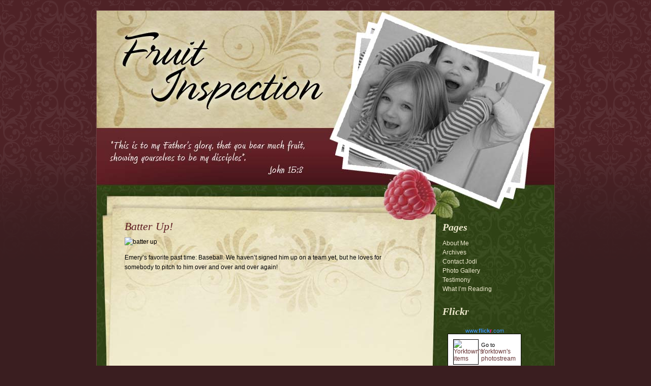

--- FILE ---
content_type: text/html; charset=UTF-8
request_url: https://www.jodiyork.com/2010/05/14/batter-up/
body_size: 16315
content:
<!DOCTYPE html PUBLIC "-//W3C//DTD XHTML 1.0 Transitional//EN" "http://www.w3.org/TR/xhtml1/DTD/xhtml1-transitional.dtd">
<html xmlns="http://www.w3.org/1999/xhtml" lang="en-US">
<head profile="http://gmpg.org/xfn/11">
	<title>Batter Up! &#8211; Fruit Inspection</title>
	<meta http-equiv="content-type" content="text/html; charset=UTF-8" />
	<link rel="stylesheet" type="text/css" href="https://www.jodiyork.com/wp-content/themes/sandbox/style.css" />
<meta name='robots' content='max-image-preview:large' />
<link rel="alternate" type="application/rss+xml" title="Fruit Inspection &raquo; Batter Up! Comments Feed" href="https://www.jodiyork.com/2010/05/14/batter-up/feed/" />
<link rel="alternate" title="oEmbed (JSON)" type="application/json+oembed" href="https://www.jodiyork.com/wp-json/oembed/1.0/embed?url=https%3A%2F%2Fwww.jodiyork.com%2F2010%2F05%2F14%2Fbatter-up%2F" />
<link rel="alternate" title="oEmbed (XML)" type="text/xml+oembed" href="https://www.jodiyork.com/wp-json/oembed/1.0/embed?url=https%3A%2F%2Fwww.jodiyork.com%2F2010%2F05%2F14%2Fbatter-up%2F&#038;format=xml" />
<style id='wp-img-auto-sizes-contain-inline-css' type='text/css'>
img:is([sizes=auto i],[sizes^="auto," i]){contain-intrinsic-size:3000px 1500px}
/*# sourceURL=wp-img-auto-sizes-contain-inline-css */
</style>
<style id='wp-emoji-styles-inline-css' type='text/css'>

	img.wp-smiley, img.emoji {
		display: inline !important;
		border: none !important;
		box-shadow: none !important;
		height: 1em !important;
		width: 1em !important;
		margin: 0 0.07em !important;
		vertical-align: -0.1em !important;
		background: none !important;
		padding: 0 !important;
	}
/*# sourceURL=wp-emoji-styles-inline-css */
</style>
<style id='wp-block-library-inline-css' type='text/css'>
:root{--wp-block-synced-color:#7a00df;--wp-block-synced-color--rgb:122,0,223;--wp-bound-block-color:var(--wp-block-synced-color);--wp-editor-canvas-background:#ddd;--wp-admin-theme-color:#007cba;--wp-admin-theme-color--rgb:0,124,186;--wp-admin-theme-color-darker-10:#006ba1;--wp-admin-theme-color-darker-10--rgb:0,107,160.5;--wp-admin-theme-color-darker-20:#005a87;--wp-admin-theme-color-darker-20--rgb:0,90,135;--wp-admin-border-width-focus:2px}@media (min-resolution:192dpi){:root{--wp-admin-border-width-focus:1.5px}}.wp-element-button{cursor:pointer}:root .has-very-light-gray-background-color{background-color:#eee}:root .has-very-dark-gray-background-color{background-color:#313131}:root .has-very-light-gray-color{color:#eee}:root .has-very-dark-gray-color{color:#313131}:root .has-vivid-green-cyan-to-vivid-cyan-blue-gradient-background{background:linear-gradient(135deg,#00d084,#0693e3)}:root .has-purple-crush-gradient-background{background:linear-gradient(135deg,#34e2e4,#4721fb 50%,#ab1dfe)}:root .has-hazy-dawn-gradient-background{background:linear-gradient(135deg,#faaca8,#dad0ec)}:root .has-subdued-olive-gradient-background{background:linear-gradient(135deg,#fafae1,#67a671)}:root .has-atomic-cream-gradient-background{background:linear-gradient(135deg,#fdd79a,#004a59)}:root .has-nightshade-gradient-background{background:linear-gradient(135deg,#330968,#31cdcf)}:root .has-midnight-gradient-background{background:linear-gradient(135deg,#020381,#2874fc)}:root{--wp--preset--font-size--normal:16px;--wp--preset--font-size--huge:42px}.has-regular-font-size{font-size:1em}.has-larger-font-size{font-size:2.625em}.has-normal-font-size{font-size:var(--wp--preset--font-size--normal)}.has-huge-font-size{font-size:var(--wp--preset--font-size--huge)}.has-text-align-center{text-align:center}.has-text-align-left{text-align:left}.has-text-align-right{text-align:right}.has-fit-text{white-space:nowrap!important}#end-resizable-editor-section{display:none}.aligncenter{clear:both}.items-justified-left{justify-content:flex-start}.items-justified-center{justify-content:center}.items-justified-right{justify-content:flex-end}.items-justified-space-between{justify-content:space-between}.screen-reader-text{border:0;clip-path:inset(50%);height:1px;margin:-1px;overflow:hidden;padding:0;position:absolute;width:1px;word-wrap:normal!important}.screen-reader-text:focus{background-color:#ddd;clip-path:none;color:#444;display:block;font-size:1em;height:auto;left:5px;line-height:normal;padding:15px 23px 14px;text-decoration:none;top:5px;width:auto;z-index:100000}html :where(.has-border-color){border-style:solid}html :where([style*=border-top-color]){border-top-style:solid}html :where([style*=border-right-color]){border-right-style:solid}html :where([style*=border-bottom-color]){border-bottom-style:solid}html :where([style*=border-left-color]){border-left-style:solid}html :where([style*=border-width]){border-style:solid}html :where([style*=border-top-width]){border-top-style:solid}html :where([style*=border-right-width]){border-right-style:solid}html :where([style*=border-bottom-width]){border-bottom-style:solid}html :where([style*=border-left-width]){border-left-style:solid}html :where(img[class*=wp-image-]){height:auto;max-width:100%}:where(figure){margin:0 0 1em}html :where(.is-position-sticky){--wp-admin--admin-bar--position-offset:var(--wp-admin--admin-bar--height,0px)}@media screen and (max-width:600px){html :where(.is-position-sticky){--wp-admin--admin-bar--position-offset:0px}}

/*# sourceURL=wp-block-library-inline-css */
</style>
<style id='classic-theme-styles-inline-css' type='text/css'>
/*! This file is auto-generated */
.wp-block-button__link{color:#fff;background-color:#32373c;border-radius:9999px;box-shadow:none;text-decoration:none;padding:calc(.667em + 2px) calc(1.333em + 2px);font-size:1.125em}.wp-block-file__button{background:#32373c;color:#fff;text-decoration:none}
/*# sourceURL=/wp-includes/css/classic-themes.min.css */
</style>
<link rel="https://api.w.org/" href="https://www.jodiyork.com/wp-json/" /><link rel="alternate" title="JSON" type="application/json" href="https://www.jodiyork.com/wp-json/wp/v2/posts/1577" /><link rel="EditURI" type="application/rsd+xml" title="RSD" href="https://www.jodiyork.com/xmlrpc.php?rsd" />
<meta name="generator" content="WordPress 6.9" />
<link rel="canonical" href="https://www.jodiyork.com/2010/05/14/batter-up/" />
<link rel='shortlink' href='https://www.jodiyork.com/?p=1577' />
	<link rel="alternate" type="application/rss+xml" href="https://www.jodiyork.com/feed/" title="Fruit Inspection latest posts" />
	<link rel="alternate" type="application/rss+xml" href="https://www.jodiyork.com/comments/feed/" title="Fruit Inspection latest comments" />
	<link rel="pingback" href="https://www.jodiyork.com/xmlrpc.php" />
</head>

<body class="wordpress y2025 m12 d12 h02 single postid-1577 s-y2010 s-m05 s-d14 s-h06 s-category-emery s-author-admin">

<div id="wrap">

<div id="mainBack">
<div id="header">
<div id="logo"><a href="https://www.jodiyork.com/" title="Fruit Inspection" rel="home"><h1>Fruit Inspection</h1></a></div>
<div id="footer">




	<div id="container">
		<div id="content">




			<div id="post-1577" class="hentry p1 post publish author-jodi category-emery untagged y2010 m05 d14 h06">
				<h2 class="entry-title">Batter Up!</h2>
				<div class="entry-content">
<p><img decoding="async" src="http://farm5.static.flickr.com/4042/4606814804_2026015fb2.jpg" alt="batter up" /></p>
<p>Emery&#8217;s favorite past time:  Baseball.  We haven&#8217;t signed him up on a team yet, but he loves for somebody to pitch to him over and over and over again!</p>
<p><img fetchpriority="high" decoding="async" alt="" src="http://farm4.static.flickr.com/3299/4606203703_cc139d4829.jpg" title="batter boy" class="aligncenter" width="375" height="500" /></p>
<p>Last night we took him to his little friend Maclain&#8217;s baseball game.  Before the game started, we hit the batting cages for the first time.  I have a feeling I&#8217;m going to see a lot more of this look in the future.</p>
<p><img decoding="async" src="http://farm4.static.flickr.com/3390/4606244953_790972dd68.jpg" alt="coach" /></p>

				</div>
				<div class="entry-meta">


					Both comments and trackbacks are currently closed.
				</div>
			</div><!-- .post -->

			<div id="nav-below" class="navigation">
				<div class="nav-previous"><a href="https://www.jodiyork.com/2010/05/11/laughter-the-best-medicine/" rel="prev"><span class="meta-nav">&laquo;</span> Laughter:  the Best Medicine</a></div>
				<div class="nav-next"><a href="https://www.jodiyork.com/2010/05/18/reaching-my-limit/" rel="next">Reaching My Limit <span class="meta-nav">&raquo;</span></a></div>
			</div>

			<div id="comments">


				<div id="comments-list" class="comments">
					<h3><span>2</span> Comments</h3>

					<ol>
						<li id="comment-877277" class="comment c0 c-y2010 c-m05 c-d18 c-h09 alt">
							<!--<div class="comment-author vcard"></div>-->
							<div class="comment-meta">Posted May 18, 2010 at 1:21 pm <span class="meta-sep">|</span> <a href="#comment-877277" title="Permalink to this comment">Permalink</a></div>
							<p>Im loving those shoes!!  Bet he wont take them off :)</p>
						</li>
						<li id="comment-877344" class="comment c1 c-y2010 c-m05 c-d21 c-h13">
							<!--<div class="comment-author vcard"></div>-->
							<div class="comment-meta">Posted May 21, 2010 at 5:07 pm <span class="meta-sep">|</span> <a href="#comment-877344" title="Permalink to this comment">Permalink</a></div>
							<p>Aaah, I love that little ball player!  Can&#8217;t wait til I can go to one of his games :)</p>
						</li>

					</ol>
				</div><!-- #comments-list .comments -->


			</div><!-- #comments -->

		</div><!-- #content -->


<div id="sideBar">

	<div id="secondary" class="sidebar">
		<ul class="xoxo">

			<li id="pages-2" class="widget widget_pages">
				<h3 class="widgettitle">Pages</h3>

			<ul>
				<li class="page_item page-item-2"><a href="https://www.jodiyork.com/about/">About Me</a></li>
<li class="page_item page-item-6"><a href="https://www.jodiyork.com/archives/">Archives</a></li>
<li class="page_item page-item-3"><a href="https://www.jodiyork.com/contact/">Contact Jodi</a></li>
<li class="page_item page-item-5"><a href="https://www.jodiyork.com/photos/">Photo Gallery</a></li>
<li class="page_item page-item-4"><a href="https://www.jodiyork.com/testimony/">Testimony</a></li>
<li class="page_item page-item-1113"><a href="https://www.jodiyork.com/what-im-reading/">What I&#8217;m Reading</a></li>
			</ul>

			
			</li>

			<li id="text-472486651" class="widget widget_text">
				<h3 class="widgettitle">Flickr</h3>
			<div class="textwidget">
<!-- Start of Flickr Badge -->

<style type="text/css">

#flickr_badge_source_txt {padding:0; font: 11px Arial, Helvetica, Sans serif; color:#000000;}

#flickr_badge_icon {display:block !important; margin:0 !important; border: 1px solid rgb(0, 0, 0) !important;}

#flickr_icon_td {padding:0 5px 0 0 !important;}

.flickr_badge_image {text-align:center !important;}

.flickr_badge_image img {border: 1px solid black !important;}

#flickr_badge_uber_wrapper {width:150px;}

#flickr_www {display:block; text-align:center; padding:0 10px 0 10px !important; font: 11px Arial, Helvetica, Sans serif !important; color:#3993ff !important;}

#flickr_badge_uber_wrapper a:hover,

#flickr_badge_uber_wrapper a:link,

#flickr_badge_uber_wrapper a:active,

#flickr_badge_uber_wrapper a:visited {text-decoration:none !important; background:inherit !important;color:#663333;}

#flickr_badge_wrapper {background-color:#FFFFFF;border: solid 1px #000000}

#flickr_badge_source {padding:0 !important; font: 11px Arial, Helvetica, Sans serif !important; color:#000000 !important;}

</style>

<table id="flickr_badge_uber_wrapper" cellpadding="0" cellspacing="10" border="0"><tr><td><a href="http://www.flickr.com" id="flickr_www">www.<strong style="color:#3993ff">flick<span style="color:#ff1c92">r</span></strong>.com</a><table cellpadding="0" cellspacing="10" border="0" id="flickr_badge_wrapper">

<script type="text/javascript" src="http://www.flickr.com/badge_code_v2.gne?show_name=1&count=5&display=random&size=s&layout=v&source=user&user=33575073%40N00"></script>

<tr>

<td id="flickr_badge_source" valign="center" align="center">

<table cellpadding="0" cellspacing="0" border="0"><tr>

<td width="10" id="flickr_icon_td"><a href="http://www.flickr.com/photos/theyorks00/"><img id="flickr_badge_icon" alt="Yorktown's items" src="http://farm2.static.flickr.com/1360/buddyicons/33575073@N00.jpg?1196808668#33575073@N00" align="left" width="48" height="48"></a></td>

<td id="flickr_badge_source_txt"><nobr>Go to</nobr> <a href="http://www.flickr.com/photos/theyorks00/">Yorktown's photostream</a></td>

</tr></table>

</td>

</tr>

</table>

</td></tr></table>

<!-- End of Flickr Badge --></div>
		
			</li>

			<li id="linkcat-36" class="widget widget_links">
				<h3 class="widgettitle">kids links</h3>

	<ul class='xoxo blogroll'>
<li><a href="http://www.coolmath-games.com/">Cool Math Games</a></li>
<li><a href="http://www.jigzone.com">Jig Zone</a></li>
<li><a href="http://www.lego.com">Lego Games</a></li>
<li><a href="http://www.starfall.com/">Starfall</a></li>

	</ul>

			</li>


			<li id="linkcat-35" class="widget widget_links">
				<h3 class="widgettitle">my links</h3>

	<ul class='xoxo blogroll'>
<li><a href="http://www.5minutesformom.com/">5 Minutes for Mom</a></li>
<li><a href="http://allaboutthemomofem.blogspot.com/">All About the Mom of &#8216;Em</a></li>
<li><a href="http://www.anglerswarehouse.com" title="Anglers Warehouse">Anglers Warehouse</a></li>
<li><a href="http://shalomathome-amy.blogspot.com/">Behind the Scenes</a></li>
<li><a href="http://livingproofministries.blogspot.com/">Beth Moore</a></li>
<li><a href="http://bsjess.blogspot.com/">Bittersweet</a></li>
<li><a href="http://www.crosswalk.com//">Crosswalk</a></li>
<li><a href="http://blogs.lifeway.com/blog/deeperstill/">Deeper Still</a></li>
<li><a href="http://ibsjess.blogspot.com/">Eating to Live</a></li>
<li><a href="http://girltalk.blogs.com/girltalk/">Girl Talk</a></li>
<li><a href="http://www.hearts-at-home.org/">Hearts at Home</a></li>
<li><a href="http://www.hendersonshighlights.blogspot.com/">Hendersons Highlights</a></li>
<li><a href="http://fiddledeedee.net/">It Coulda&#8217; Been Worse</a></li>
<li><a href="http://rockstarthing.blogspot.com/">Just in Case&#8230;</a></li>
<li><a href="http://kissesfromkatie.blogspot.com/">Kisses from Katie</a></li>
<li><a href="http://aedwards.wordpress.com/">Leaving a Legacy</a></li>
<li><a href="http://screamfreelife.blogspot.com/">Life in the Fast Lane</a></li>
<li><a href="http://motheroftwo-jenmom.blogspot.com/">Mother of Three</a></li>
<li><a href="http://notesfromthesoul.blogspot.com/">Notes from the Soul</a></li>
<li><a href="http://orgjunkie.com">Organizing Junkie</a></li>
<li><a href="http://proverbs31devotions.blogspot.com">Proverbs 31 Devotional</a></li>
<li><a href="http://raisingacorns.blogspot.com/">Raising Acorns</a></li>
<li><a href="http://refreshmysoulblog.blogspot.com/">Refresh My Soul</a></li>
<li><a href="http://www.screamfree.com/">Scream Free Living</a></li>
<li><a href="http://davidandstephaniecannon.blogspot.com/">The Cannon&#039;s Canon</a></li>
<li><a href="http://weight-inggame.blogspot.com/">There&#8217;s No Place Like Home</a></li>
<li><a href="http://www.vickicourtney.com">Vicki Courtney</a></li>
<li><a href="http://www.heygoodlookin.wordpress.com">Whatcha Got Cookin&#8217;</a></li>
<li><a href="http://www.womenlivingwell.org/">Women Living Well</a></li>
<li><a href="http://workinprogress-jb.blogspot.com/">Work In Progress</a></li>

	</ul>

			</li>


			<li id="meta-2" class="widget widget_meta">
				<h3 class="widgettitle">Meta</h3>

		<ul>
						<li><a href="https://www.jodiyork.com/wp-login.php">Log in</a></li>
			<li><a href="https://www.jodiyork.com/feed/">Entries feed</a></li>
			<li><a href="https://www.jodiyork.com/comments/feed/">Comments feed</a></li>

			<li><a href="https://wordpress.org/">WordPress.org</a></li>
		</ul>

		
			</li>
		</ul>
	</div><!-- #secondary .sidebar -->
</div>

	<!-- #container -->

</div>

<br style="clear:both"/>
</div>
</div>

</div>




<br style="clear:both"/>

<div id="credits">Copyright &copy; 2009-2023 Fruit Inspection | Web Design by <a href="https://swankwebdesign.com" target="_blank">Swank Web Design</a> | Powered by <a href="https://wordpress.com">WordPress</a></div>
</div>

</body>
</html>


--- FILE ---
content_type: text/css
request_url: https://www.jodiyork.com/wp-content/themes/sandbox/style.css
body_size: 3902
content:
@charset "utf-8";
body {
	background-image: url(images/back2.gif);
	background-repeat: repeat-x;
	background-color: #3a1e20;
	margin-top: 20px;
}

#wrap {
	width: 900px;
	margin-right: auto;
	margin-left: auto;
	background-color: #2e4214;
	border: 1px solid #6b4044;
}

#mainBack {
	background-image: url(images/middle.jpg);
	background-repeat: repeat-y;
	width: 900px;
	float:left;
}
#header {
	background-image: url(images/header.jpg);
	background-repeat: no-repeat;
	float: left;
	width: 900px;
}


#logo {
	float: left;

	height: 200px;
	width: 900px;
	position: relative;
	padding: 0px;
	margin: 0px;
}



#logo a{
	top: 0;
	left: 0;
	width: 450px;
	height: 200px;
	display: block;
	float: left;
	position: relative;
} 


#logo a h1{
    display: none;
}
#footer {
	background-image: url(images/footer.jpg);
	background-position: left bottom;
	background-repeat: no-repeat;
	padding-bottom: 150px;
	float: left;
	width: 700px;
}

#container {float: left; width: 900px; 	padding-top: 190px;}

#content {
	width: 560px;
	float: left;
	padding-left: 55px;
	font-family: Arial, Helvetica, sans-serif;
	font-size: 12px;
	line-height: 1.6em;
}

#content h2 {
	font-family: Georgia, "Times New Roman", Times, serif;
	font-size: 22px;
	color: #5f1e23;
	font-style: italic;
	font-weight: normal;
		margin: 0px;
	padding-top: 25px;
	padding-right: 0px;
	padding-bottom: 0px;
	padding-left: 0px;
}

#content h3 {
	margin: 0px;
	padding-top: 25px;
	padding-right: 0px;
	padding-bottom: 10px;
	padding-left: 0px;
}


#content a {
	color: #5f1e23;
	text-decoration: none;
}

#content a:hover {
	text-decoration: underline;
	color: #872028;
}

#sideBar {
	float: right;
	width: 210px;
    padding-right: 10px;
	color: #efeacf;
}

#sideBar ul {

	margin: 0px;
	padding: 0px;
	list-style-type: none;
}

#sideBar li {	margin: 0px;
	padding: 0px;
	list-style-type: none;}

#sideBar a {
	font-family: Arial, Helvetica, sans-serif;
	font-size: 12px;
	color: #efeacf;
	text-decoration: none;
}


#sideBar a:hover {

	color: #c8c2a3;
	text-decoration: underline;
}

#sideBar h3 {
	font-family: Georgia, "Times New Roman", Times, serif;
	font-size: 20px;
	font-style: italic;
	margin: 0px;
	padding-top: 25px;
	padding-right: 0px;
	padding-bottom: 10px;
	padding-left: 0px;
}

.post {
	background-image: url(images/dots.gif);
	background-repeat: repeat-x;
	background-position: bottom;
	padding-bottom: 30px;
	margin-bottom: 10px;
}


.entry-meta {
	font-size: 11px;
	font-family: Arial, Helvetica, sans-serif;
	background-image: url(images/signature.gif);
	background-position: right bottom;
	padding-bottom: 65px;
	background-repeat: no-repeat;
}

.entry-date {
	font-family: Georgia, "Times New Roman", Times, serif;
	font-size: 16px;
	color: #5f1e23;
	padding-top: 6px;

}

#credits {
	width: 900px;
	float: left;
	font-size: 11px;
	font-family: Georgia, "Times New Roman", Times, serif;
	text-align:center;
	color: #efeacf;
	padding-top: 10px;
	padding-bottom: 20px;
}

#credits a {
	color: #cec38a;
	text-decoration: none;
}

#credits a:hover {
	color: #efeacf;
	text-decoration: underline;
}

#nav-below {
	font-weight: bold;
	font-family: Georgia, "Times New Roman", Times, serif;
	font-size: 14px;
}

.nav-previous {
	float: left;
	width: 250px;
}

.nav-next {	float: right;
	width: 250px; text-align:right;}


#reading ul {
	margin: 0px;
	padding: 0px;
	list-style-type: none;
}
#reading li {
	margin: 0px;
	padding: 0px;
	list-style-type: none;
}



form#commentform .form-label {
margin:1em 0 0;
}

form#commentform span.required {
background:#fff;
color:#c30;
}

form#commentform,form#commentform p {
padding:0;
}

input#author,input#email,input#url,textarea#comment {
padding:0.2em;
}

div.comments ol li {
margin:0 0 3.5em;
}

textarea#comment {
height:13em;
margin:0 0 0.5em;
overflow:auto;
width:66%;
}

.alignright,img.alignright{
float:right;
margin:1em 0 0 1em;
}

.alignleft,img.alignleft{
float:left;
margin:1em 1em 0 0;
}

.aligncenter,img.aligncenter{
display:block;
margin:1em auto;
text-align:center;
}

